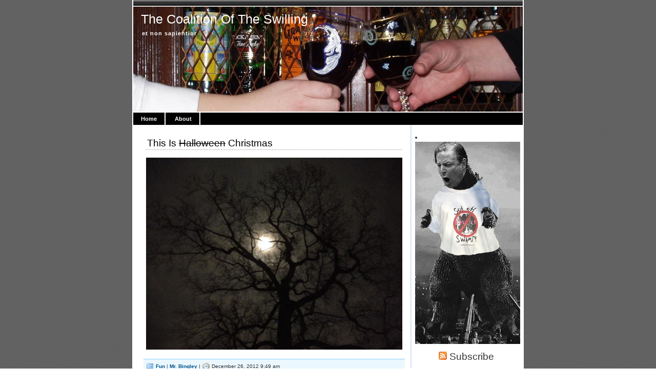

--- FILE ---
content_type: text/html; charset=UTF-8
request_url: https://coalitionoftheswilling.net/this-is-halloween-christmas/
body_size: 8827
content:

<!DOCTYPE html PUBLIC "-//W3C//DTD XHTML 1.0 Transitional//EN" "http://www.w3.org/TR/xhtml1/DTD/xhtml1-transitional.dtd">
<html xmlns="http://www.w3.org/1999/xhtml" lang="en-US">

<head profile="http://gmpg.org/xfn/11">
<meta http-equiv="Content-Type" content="text/html; charset=UTF-8" />

<title>The Coalition Of The Swilling   &raquo; This Is Halloween Christmas</title>
	
<link rel="stylesheet" href="https://coalitionoftheswilling.net/wp/wp-content/themes/magicblue/style.css" type="text/css" media="screen" />


<link rel="alternate" type="application/rss+xml" title="The Coalition Of The Swilling RSS Feed" href="https://coalitionoftheswilling.net/feed/" />

	<link rel="pingback" href="https://coalitionoftheswilling.net/wp/xmlrpc.php" />


	
	<style type="text/css" media="screen">
	
			
body{
		background: #fff url("https://coalitionoftheswilling.net/wp/wp-content/themes/magicblue/images/bodybg.gif");
	}	

#superheader{
		background: url("https://coalitionoftheswilling.net/wp/wp-content/themes/magicblue/images/superheaderbg.gif") top left repeat-x;
		}			
		
#header{
		background: #fff url("http://www.coalitionoftheswilling.net/mt/images/newhuz1.jpg") top center no-repeat;
				}	
		
#wrapper2{
		background: #fff url("https://coalitionoftheswilling.net/wp/wp-content/themes/magicblue/images/wrapperbg.gif") top right repeat-y;
				}

.post h2{
	background: url("https://coalitionoftheswilling.net/wp/wp-content/themes/magicblue/images/dots.gif") left bottom repeat-x;
				}							
	
.menu ul li.widget ul li{
			background: url("https://coalitionoftheswilling.net/wp/wp-content/themes/magicblue/images/listbullet.gif") no-repeat 0 3px;
				}	

.menu ul li.widget ul li ul li{				
		background: url("https://coalitionoftheswilling.net/wp/wp-content/themes/magicblue/images/listbullet.gif") no-repeat 0 1px;
				}					
				
</style>
	
		<script type="text/javascript" src="https://coalitionoftheswilling.net/wp/wp-content/themes/magicblue/scripts/utils.js"></script>

<meta name='robots' content='max-image-preview:large' />
	<style>img:is([sizes="auto" i], [sizes^="auto," i]) { contain-intrinsic-size: 3000px 1500px }</style>
	<link rel="alternate" type="application/rss+xml" title="The Coalition Of The Swilling &raquo; This Is Halloween Christmas Comments Feed" href="https://coalitionoftheswilling.net/this-is-halloween-christmas/feed/" />
<script type="text/javascript">
/* <![CDATA[ */
window._wpemojiSettings = {"baseUrl":"https:\/\/s.w.org\/images\/core\/emoji\/15.0.3\/72x72\/","ext":".png","svgUrl":"https:\/\/s.w.org\/images\/core\/emoji\/15.0.3\/svg\/","svgExt":".svg","source":{"concatemoji":"https:\/\/coalitionoftheswilling.net\/wp\/wp-includes\/js\/wp-emoji-release.min.js?ver=6.7.4"}};
/*! This file is auto-generated */
!function(i,n){var o,s,e;function c(e){try{var t={supportTests:e,timestamp:(new Date).valueOf()};sessionStorage.setItem(o,JSON.stringify(t))}catch(e){}}function p(e,t,n){e.clearRect(0,0,e.canvas.width,e.canvas.height),e.fillText(t,0,0);var t=new Uint32Array(e.getImageData(0,0,e.canvas.width,e.canvas.height).data),r=(e.clearRect(0,0,e.canvas.width,e.canvas.height),e.fillText(n,0,0),new Uint32Array(e.getImageData(0,0,e.canvas.width,e.canvas.height).data));return t.every(function(e,t){return e===r[t]})}function u(e,t,n){switch(t){case"flag":return n(e,"\ud83c\udff3\ufe0f\u200d\u26a7\ufe0f","\ud83c\udff3\ufe0f\u200b\u26a7\ufe0f")?!1:!n(e,"\ud83c\uddfa\ud83c\uddf3","\ud83c\uddfa\u200b\ud83c\uddf3")&&!n(e,"\ud83c\udff4\udb40\udc67\udb40\udc62\udb40\udc65\udb40\udc6e\udb40\udc67\udb40\udc7f","\ud83c\udff4\u200b\udb40\udc67\u200b\udb40\udc62\u200b\udb40\udc65\u200b\udb40\udc6e\u200b\udb40\udc67\u200b\udb40\udc7f");case"emoji":return!n(e,"\ud83d\udc26\u200d\u2b1b","\ud83d\udc26\u200b\u2b1b")}return!1}function f(e,t,n){var r="undefined"!=typeof WorkerGlobalScope&&self instanceof WorkerGlobalScope?new OffscreenCanvas(300,150):i.createElement("canvas"),a=r.getContext("2d",{willReadFrequently:!0}),o=(a.textBaseline="top",a.font="600 32px Arial",{});return e.forEach(function(e){o[e]=t(a,e,n)}),o}function t(e){var t=i.createElement("script");t.src=e,t.defer=!0,i.head.appendChild(t)}"undefined"!=typeof Promise&&(o="wpEmojiSettingsSupports",s=["flag","emoji"],n.supports={everything:!0,everythingExceptFlag:!0},e=new Promise(function(e){i.addEventListener("DOMContentLoaded",e,{once:!0})}),new Promise(function(t){var n=function(){try{var e=JSON.parse(sessionStorage.getItem(o));if("object"==typeof e&&"number"==typeof e.timestamp&&(new Date).valueOf()<e.timestamp+604800&&"object"==typeof e.supportTests)return e.supportTests}catch(e){}return null}();if(!n){if("undefined"!=typeof Worker&&"undefined"!=typeof OffscreenCanvas&&"undefined"!=typeof URL&&URL.createObjectURL&&"undefined"!=typeof Blob)try{var e="postMessage("+f.toString()+"("+[JSON.stringify(s),u.toString(),p.toString()].join(",")+"));",r=new Blob([e],{type:"text/javascript"}),a=new Worker(URL.createObjectURL(r),{name:"wpTestEmojiSupports"});return void(a.onmessage=function(e){c(n=e.data),a.terminate(),t(n)})}catch(e){}c(n=f(s,u,p))}t(n)}).then(function(e){for(var t in e)n.supports[t]=e[t],n.supports.everything=n.supports.everything&&n.supports[t],"flag"!==t&&(n.supports.everythingExceptFlag=n.supports.everythingExceptFlag&&n.supports[t]);n.supports.everythingExceptFlag=n.supports.everythingExceptFlag&&!n.supports.flag,n.DOMReady=!1,n.readyCallback=function(){n.DOMReady=!0}}).then(function(){return e}).then(function(){var e;n.supports.everything||(n.readyCallback(),(e=n.source||{}).concatemoji?t(e.concatemoji):e.wpemoji&&e.twemoji&&(t(e.twemoji),t(e.wpemoji)))}))}((window,document),window._wpemojiSettings);
/* ]]> */
</script>
<style id='wp-emoji-styles-inline-css' type='text/css'>

	img.wp-smiley, img.emoji {
		display: inline !important;
		border: none !important;
		box-shadow: none !important;
		height: 1em !important;
		width: 1em !important;
		margin: 0 0.07em !important;
		vertical-align: -0.1em !important;
		background: none !important;
		padding: 0 !important;
	}
</style>
<link rel='stylesheet' id='wp-block-library-css' href='https://coalitionoftheswilling.net/wp/wp-includes/css/dist/block-library/style.min.css?ver=6.7.4' type='text/css' media='all' />
<style id='classic-theme-styles-inline-css' type='text/css'>
/*! This file is auto-generated */
.wp-block-button__link{color:#fff;background-color:#32373c;border-radius:9999px;box-shadow:none;text-decoration:none;padding:calc(.667em + 2px) calc(1.333em + 2px);font-size:1.125em}.wp-block-file__button{background:#32373c;color:#fff;text-decoration:none}
</style>
<style id='global-styles-inline-css' type='text/css'>
:root{--wp--preset--aspect-ratio--square: 1;--wp--preset--aspect-ratio--4-3: 4/3;--wp--preset--aspect-ratio--3-4: 3/4;--wp--preset--aspect-ratio--3-2: 3/2;--wp--preset--aspect-ratio--2-3: 2/3;--wp--preset--aspect-ratio--16-9: 16/9;--wp--preset--aspect-ratio--9-16: 9/16;--wp--preset--color--black: #000000;--wp--preset--color--cyan-bluish-gray: #abb8c3;--wp--preset--color--white: #ffffff;--wp--preset--color--pale-pink: #f78da7;--wp--preset--color--vivid-red: #cf2e2e;--wp--preset--color--luminous-vivid-orange: #ff6900;--wp--preset--color--luminous-vivid-amber: #fcb900;--wp--preset--color--light-green-cyan: #7bdcb5;--wp--preset--color--vivid-green-cyan: #00d084;--wp--preset--color--pale-cyan-blue: #8ed1fc;--wp--preset--color--vivid-cyan-blue: #0693e3;--wp--preset--color--vivid-purple: #9b51e0;--wp--preset--gradient--vivid-cyan-blue-to-vivid-purple: linear-gradient(135deg,rgba(6,147,227,1) 0%,rgb(155,81,224) 100%);--wp--preset--gradient--light-green-cyan-to-vivid-green-cyan: linear-gradient(135deg,rgb(122,220,180) 0%,rgb(0,208,130) 100%);--wp--preset--gradient--luminous-vivid-amber-to-luminous-vivid-orange: linear-gradient(135deg,rgba(252,185,0,1) 0%,rgba(255,105,0,1) 100%);--wp--preset--gradient--luminous-vivid-orange-to-vivid-red: linear-gradient(135deg,rgba(255,105,0,1) 0%,rgb(207,46,46) 100%);--wp--preset--gradient--very-light-gray-to-cyan-bluish-gray: linear-gradient(135deg,rgb(238,238,238) 0%,rgb(169,184,195) 100%);--wp--preset--gradient--cool-to-warm-spectrum: linear-gradient(135deg,rgb(74,234,220) 0%,rgb(151,120,209) 20%,rgb(207,42,186) 40%,rgb(238,44,130) 60%,rgb(251,105,98) 80%,rgb(254,248,76) 100%);--wp--preset--gradient--blush-light-purple: linear-gradient(135deg,rgb(255,206,236) 0%,rgb(152,150,240) 100%);--wp--preset--gradient--blush-bordeaux: linear-gradient(135deg,rgb(254,205,165) 0%,rgb(254,45,45) 50%,rgb(107,0,62) 100%);--wp--preset--gradient--luminous-dusk: linear-gradient(135deg,rgb(255,203,112) 0%,rgb(199,81,192) 50%,rgb(65,88,208) 100%);--wp--preset--gradient--pale-ocean: linear-gradient(135deg,rgb(255,245,203) 0%,rgb(182,227,212) 50%,rgb(51,167,181) 100%);--wp--preset--gradient--electric-grass: linear-gradient(135deg,rgb(202,248,128) 0%,rgb(113,206,126) 100%);--wp--preset--gradient--midnight: linear-gradient(135deg,rgb(2,3,129) 0%,rgb(40,116,252) 100%);--wp--preset--font-size--small: 13px;--wp--preset--font-size--medium: 20px;--wp--preset--font-size--large: 36px;--wp--preset--font-size--x-large: 42px;--wp--preset--spacing--20: 0.44rem;--wp--preset--spacing--30: 0.67rem;--wp--preset--spacing--40: 1rem;--wp--preset--spacing--50: 1.5rem;--wp--preset--spacing--60: 2.25rem;--wp--preset--spacing--70: 3.38rem;--wp--preset--spacing--80: 5.06rem;--wp--preset--shadow--natural: 6px 6px 9px rgba(0, 0, 0, 0.2);--wp--preset--shadow--deep: 12px 12px 50px rgba(0, 0, 0, 0.4);--wp--preset--shadow--sharp: 6px 6px 0px rgba(0, 0, 0, 0.2);--wp--preset--shadow--outlined: 6px 6px 0px -3px rgba(255, 255, 255, 1), 6px 6px rgba(0, 0, 0, 1);--wp--preset--shadow--crisp: 6px 6px 0px rgba(0, 0, 0, 1);}:where(.is-layout-flex){gap: 0.5em;}:where(.is-layout-grid){gap: 0.5em;}body .is-layout-flex{display: flex;}.is-layout-flex{flex-wrap: wrap;align-items: center;}.is-layout-flex > :is(*, div){margin: 0;}body .is-layout-grid{display: grid;}.is-layout-grid > :is(*, div){margin: 0;}:where(.wp-block-columns.is-layout-flex){gap: 2em;}:where(.wp-block-columns.is-layout-grid){gap: 2em;}:where(.wp-block-post-template.is-layout-flex){gap: 1.25em;}:where(.wp-block-post-template.is-layout-grid){gap: 1.25em;}.has-black-color{color: var(--wp--preset--color--black) !important;}.has-cyan-bluish-gray-color{color: var(--wp--preset--color--cyan-bluish-gray) !important;}.has-white-color{color: var(--wp--preset--color--white) !important;}.has-pale-pink-color{color: var(--wp--preset--color--pale-pink) !important;}.has-vivid-red-color{color: var(--wp--preset--color--vivid-red) !important;}.has-luminous-vivid-orange-color{color: var(--wp--preset--color--luminous-vivid-orange) !important;}.has-luminous-vivid-amber-color{color: var(--wp--preset--color--luminous-vivid-amber) !important;}.has-light-green-cyan-color{color: var(--wp--preset--color--light-green-cyan) !important;}.has-vivid-green-cyan-color{color: var(--wp--preset--color--vivid-green-cyan) !important;}.has-pale-cyan-blue-color{color: var(--wp--preset--color--pale-cyan-blue) !important;}.has-vivid-cyan-blue-color{color: var(--wp--preset--color--vivid-cyan-blue) !important;}.has-vivid-purple-color{color: var(--wp--preset--color--vivid-purple) !important;}.has-black-background-color{background-color: var(--wp--preset--color--black) !important;}.has-cyan-bluish-gray-background-color{background-color: var(--wp--preset--color--cyan-bluish-gray) !important;}.has-white-background-color{background-color: var(--wp--preset--color--white) !important;}.has-pale-pink-background-color{background-color: var(--wp--preset--color--pale-pink) !important;}.has-vivid-red-background-color{background-color: var(--wp--preset--color--vivid-red) !important;}.has-luminous-vivid-orange-background-color{background-color: var(--wp--preset--color--luminous-vivid-orange) !important;}.has-luminous-vivid-amber-background-color{background-color: var(--wp--preset--color--luminous-vivid-amber) !important;}.has-light-green-cyan-background-color{background-color: var(--wp--preset--color--light-green-cyan) !important;}.has-vivid-green-cyan-background-color{background-color: var(--wp--preset--color--vivid-green-cyan) !important;}.has-pale-cyan-blue-background-color{background-color: var(--wp--preset--color--pale-cyan-blue) !important;}.has-vivid-cyan-blue-background-color{background-color: var(--wp--preset--color--vivid-cyan-blue) !important;}.has-vivid-purple-background-color{background-color: var(--wp--preset--color--vivid-purple) !important;}.has-black-border-color{border-color: var(--wp--preset--color--black) !important;}.has-cyan-bluish-gray-border-color{border-color: var(--wp--preset--color--cyan-bluish-gray) !important;}.has-white-border-color{border-color: var(--wp--preset--color--white) !important;}.has-pale-pink-border-color{border-color: var(--wp--preset--color--pale-pink) !important;}.has-vivid-red-border-color{border-color: var(--wp--preset--color--vivid-red) !important;}.has-luminous-vivid-orange-border-color{border-color: var(--wp--preset--color--luminous-vivid-orange) !important;}.has-luminous-vivid-amber-border-color{border-color: var(--wp--preset--color--luminous-vivid-amber) !important;}.has-light-green-cyan-border-color{border-color: var(--wp--preset--color--light-green-cyan) !important;}.has-vivid-green-cyan-border-color{border-color: var(--wp--preset--color--vivid-green-cyan) !important;}.has-pale-cyan-blue-border-color{border-color: var(--wp--preset--color--pale-cyan-blue) !important;}.has-vivid-cyan-blue-border-color{border-color: var(--wp--preset--color--vivid-cyan-blue) !important;}.has-vivid-purple-border-color{border-color: var(--wp--preset--color--vivid-purple) !important;}.has-vivid-cyan-blue-to-vivid-purple-gradient-background{background: var(--wp--preset--gradient--vivid-cyan-blue-to-vivid-purple) !important;}.has-light-green-cyan-to-vivid-green-cyan-gradient-background{background: var(--wp--preset--gradient--light-green-cyan-to-vivid-green-cyan) !important;}.has-luminous-vivid-amber-to-luminous-vivid-orange-gradient-background{background: var(--wp--preset--gradient--luminous-vivid-amber-to-luminous-vivid-orange) !important;}.has-luminous-vivid-orange-to-vivid-red-gradient-background{background: var(--wp--preset--gradient--luminous-vivid-orange-to-vivid-red) !important;}.has-very-light-gray-to-cyan-bluish-gray-gradient-background{background: var(--wp--preset--gradient--very-light-gray-to-cyan-bluish-gray) !important;}.has-cool-to-warm-spectrum-gradient-background{background: var(--wp--preset--gradient--cool-to-warm-spectrum) !important;}.has-blush-light-purple-gradient-background{background: var(--wp--preset--gradient--blush-light-purple) !important;}.has-blush-bordeaux-gradient-background{background: var(--wp--preset--gradient--blush-bordeaux) !important;}.has-luminous-dusk-gradient-background{background: var(--wp--preset--gradient--luminous-dusk) !important;}.has-pale-ocean-gradient-background{background: var(--wp--preset--gradient--pale-ocean) !important;}.has-electric-grass-gradient-background{background: var(--wp--preset--gradient--electric-grass) !important;}.has-midnight-gradient-background{background: var(--wp--preset--gradient--midnight) !important;}.has-small-font-size{font-size: var(--wp--preset--font-size--small) !important;}.has-medium-font-size{font-size: var(--wp--preset--font-size--medium) !important;}.has-large-font-size{font-size: var(--wp--preset--font-size--large) !important;}.has-x-large-font-size{font-size: var(--wp--preset--font-size--x-large) !important;}
:where(.wp-block-post-template.is-layout-flex){gap: 1.25em;}:where(.wp-block-post-template.is-layout-grid){gap: 1.25em;}
:where(.wp-block-columns.is-layout-flex){gap: 2em;}:where(.wp-block-columns.is-layout-grid){gap: 2em;}
:root :where(.wp-block-pullquote){font-size: 1.5em;line-height: 1.6;}
</style>
<link rel="https://api.w.org/" href="https://coalitionoftheswilling.net/wp-json/" /><link rel="alternate" title="JSON" type="application/json" href="https://coalitionoftheswilling.net/wp-json/wp/v2/posts/21567" /><link rel="EditURI" type="application/rsd+xml" title="RSD" href="https://coalitionoftheswilling.net/wp/xmlrpc.php?rsd" />
<meta name="generator" content="WordPress 6.7.4" />
<link rel="canonical" href="https://coalitionoftheswilling.net/this-is-halloween-christmas/" />
<link rel='shortlink' href='https://coalitionoftheswilling.net/?p=21567' />
<link rel="alternate" title="oEmbed (JSON)" type="application/json+oembed" href="https://coalitionoftheswilling.net/wp-json/oembed/1.0/embed?url=https%3A%2F%2Fcoalitionoftheswilling.net%2Fthis-is-halloween-christmas%2F" />
<link rel="alternate" title="oEmbed (XML)" type="text/xml+oembed" href="https://coalitionoftheswilling.net/wp-json/oembed/1.0/embed?url=https%3A%2F%2Fcoalitionoftheswilling.net%2Fthis-is-halloween-christmas%2F&#038;format=xml" />

</head>
<body>

<div id="wrapper">

<div id="wrapper2">

	<div id="superheader"></div>

	<div id="header">

		<h3><a href="https://coalitionoftheswilling.net/">The Coalition Of The Swilling</a></h3>
		<h2>et non sapientior</h2>
	
	</div>
	
	
	<div id="tabs">
	
			<ul>
			<li><a href="https://coalitionoftheswilling.net/">Home</a></li>
			<li class="page_item page-item-2"><a href="https://coalitionoftheswilling.net/about/">About</a></li>
 
			
			
			</ul>
	</div>	

<div id="content">


<div id="main">

		
				
	<div class="post" id="post-21567">
	
		<div class="entry">
		
				<h2><a href="https://coalitionoftheswilling.net/this-is-halloween-christmas/" rel="bookmark" title="Permanent Link to This Is <strike>Halloween</strike> Christmas">This Is <strike>Halloween</strike> Christmas</a></h2>

				<p><a href="http://coalitionoftheswilling.net/?attachment_id=21569" rel="attachment wp-att-21569"><img fetchpriority="high" decoding="async" src="http://coalitionoftheswilling.net/wp/wp-content/uploads/2012/12/thisischristmaseen.jpg" alt="thisischristmaseen" width="500" height="375" class="aligncenter size-full wp-image-21569" srcset="https://coalitionoftheswilling.net/wp/wp-content/uploads/2012/12/thisischristmaseen.jpg 500w, https://coalitionoftheswilling.net/wp/wp-content/uploads/2012/12/thisischristmaseen-300x225.jpg 300w" sizes="(max-width: 500px) 100vw, 500px" /></a></p>
		</div>
	
	
	
		<div class="postmetadata">
		 				
			<p><img style="vertical-align:-3px;" alt="categories" src="https://coalitionoftheswilling.net/wp/wp-content/themes/magicblue/images/category.gif" height="16" width="16" /> <a href="https://coalitionoftheswilling.net/category/fun/" rel="category tag">Fun</a> |  <a href="https://coalitionoftheswilling.net/author/mr-bingley/" title="Posts by Mr. Bingley" rel="author">Mr. Bingley</a> | <img style="vertical-align:-5px;" alt="datetime" src="https://coalitionoftheswilling.net/wp/wp-content/themes/magicblue/images/clock.gif" height="16" width="16" /> December 26, 2012 9:49 am </p>
			
			</div> 

		
		
<div class="entry">

<!-- You can start editing here. -->

	<h3 id="comments">4 Responses to &#8220;This Is <strike>Halloween</strike> Christmas&#8221;</h3>

	<div class="navigation">
		<div class="alignleft"></div>
		<div class="alignright"></div>
	</div>

	<ol class="commentlist">
			<li class="comment byuser comment-author-tree-hugging-sister even thread-even depth-1" id="comment-99052">
				<div id="div-comment-99052" class="comment-body">
				<div class="comment-author vcard">
			<img alt='' src='https://secure.gravatar.com/avatar/f21660fdf9e15cc8957cf8d28ea277b3?s=32&#038;d=mm&#038;r=g' srcset='https://secure.gravatar.com/avatar/f21660fdf9e15cc8957cf8d28ea277b3?s=64&#038;d=mm&#038;r=g 2x' class='avatar avatar-32 photo' height='32' width='32' decoding='async'/>			<cite class="fn">tree hugging sister</cite> <span class="says">says:</span>		</div>
		
		<div class="comment-meta commentmetadata">
			<a href="https://coalitionoftheswilling.net/this-is-halloween-christmas/#comment-99052">December 26, 2012 at 10:51 pm</a>		</div>

		<p>Oh, I&#8217;m LURVIN&#8217; THAT!</p>

		
				</div>
				</li><!-- #comment-## -->
		<li class="comment odd alt thread-odd thread-alt depth-1" id="comment-99068">
				<div id="div-comment-99068" class="comment-body">
				<div class="comment-author vcard">
			<img alt='' src='https://secure.gravatar.com/avatar/225b1d96533a2ec29083ef81a30f7926?s=32&#038;d=mm&#038;r=g' srcset='https://secure.gravatar.com/avatar/225b1d96533a2ec29083ef81a30f7926?s=64&#038;d=mm&#038;r=g 2x' class='avatar avatar-32 photo' height='32' width='32' decoding='async'/>			<cite class="fn"><a href="http://coalitionoftheswilling.net" class="url" rel="ugc">Mr. Bingley</a></cite> <span class="says">says:</span>		</div>
		
		<div class="comment-meta commentmetadata">
			<a href="https://coalitionoftheswilling.net/this-is-halloween-christmas/#comment-99068">December 27, 2012 at 5:58 am</a>		</div>

		<p>That was the tree right in front of the house on Christmas night&#8230;pretty neat!</p>

		
				</div>
				</li><!-- #comment-## -->
		<li class="comment even thread-even depth-1" id="comment-99079">
				<div id="div-comment-99079" class="comment-body">
				<div class="comment-author vcard">
			<img alt='' src='https://secure.gravatar.com/avatar/dc55c2d095a73994c488a4c476a0c1e0?s=32&#038;d=mm&#038;r=g' srcset='https://secure.gravatar.com/avatar/dc55c2d095a73994c488a4c476a0c1e0?s=64&#038;d=mm&#038;r=g 2x' class='avatar avatar-32 photo' height='32' width='32' loading='lazy' decoding='async'/>			<cite class="fn">Ave</cite> <span class="says">says:</span>		</div>
		
		<div class="comment-meta commentmetadata">
			<a href="https://coalitionoftheswilling.net/this-is-halloween-christmas/#comment-99079">December 27, 2012 at 8:52 am</a>		</div>

		<p>Wow!  Makes me miss you all at Chez Bingley&#8230;must be time for another visit&#8230;</p>

		
				</div>
				</li><!-- #comment-## -->
		<li class="comment odd alt thread-odd thread-alt depth-1" id="comment-99112">
				<div id="div-comment-99112" class="comment-body">
				<div class="comment-author vcard">
			<img alt='' src='https://secure.gravatar.com/avatar/f0ea096d31434725bb613b91a223506e?s=32&#038;d=mm&#038;r=g' srcset='https://secure.gravatar.com/avatar/f0ea096d31434725bb613b91a223506e?s=64&#038;d=mm&#038;r=g 2x' class='avatar avatar-32 photo' height='32' width='32' loading='lazy' decoding='async'/>			<cite class="fn">Kathy Kinsley</cite> <span class="says">says:</span>		</div>
		
		<div class="comment-meta commentmetadata">
			<a href="https://coalitionoftheswilling.net/this-is-halloween-christmas/#comment-99112">December 27, 2012 at 6:47 pm</a>		</div>

		<p>That&#8217;s beautiful&#8230;albeit spooky. You called it.</p>

		
				</div>
				</li><!-- #comment-## -->
	</ol>

	<div class="navigation">
		<div class="alignleft"></div>
		<div class="alignright"></div>
	</div>
 

</div>
		
		
		</div>
		
		


	
	
	
	<div id="navigation">
			<div class="fleft"></div>
					<div class="fright"> </div>
	</div>
			
	

		
	

	
	</div> <!-- eof main -->

<!-- begin sidebar -->
<div id="sidebar">
<li><img src="http://www.coalitionoftheswilling.net/mt/images/gorezillaswampy2.jpg"></li>


	<div id="subscribe">

		<h3 style="font-size: 150%;font-weight:100;"><img alt="RSS" src="https://coalitionoftheswilling.net/wp/wp-content/themes/magicblue/images/feed-icon-16x16.gif" /> Subscribe</h3>

		<p><a href="https://coalitionoftheswilling.net/feed/">Entries RSS</a> | <a href="https://coalitionoftheswilling.net/comments/feed/">Comments RSS</a></p>

	</div>

<div class="menu">

	<ul>
		<li class="widget" id="search">
			<h3>Search</h3>

			<form id="searchform2" method="get" action="https://coalitionoftheswilling.net">
		
		<input type="text"  onfocus="doClear(this)" value="To search, type and hit Go" name="s" id="s" style="width:130px" /> <input type="submit" value="Go" />
			
			</form>
	
		</li>


<li id="linkcat-2" class="widget widget_links"><h3>Blogroll</h3>
	<ul class='xoxo blogroll'>
<li><a href="http://ace.mu.nu/">Ace</a></li>
<li><a href="http://althouse.blogspot.com/">Althouse</a></li>
<li><a href="http://www.babalublog.com/">Babalu</a></li>
<li><a href="http://www.classicalvalues.com/">Classical Values</a></li>
<li><a href="http://cosmoscon.com/">Cosmoscon</a></li>
<li><a href="http://cripessuzette.wordpress.com/">Cripes Suzette</a></li>
<li><a href="http://danglinginvective.blogspot.com/">Dangling Invective</a></li>
<li><a href="http://feetfirst.blogspot.com/">Dr. Alice</a></li>
<li><a href="http://faustasblog.com/">Fausta</a></li>
<li><a href="http://fishfearme.blogs.com/">Fish Fear Me</a></li>
<li><a href="http://www.floppingaces.net/">Flopping Aces</a></li>
<li><a href="http://www.hookersandbooze.com/" title="I have a lot of experience with the latter&#8230;">Hookers And Booze</a></li>
<li><a href="http://hotair.com/">Hot Air</a></li>
<li><a href="http://pajamasmedia.com/instapundit/">Insta</a></li>
<li><a href="http://iowahawk.typepad.com/">Iowahawk</a></li>
<li><a href="http://styxfanhouston.livejournal.com/">Julie</a></li>
<li><a href="http://annoyancesandirritations.blogspot.com/">Kae&#039;s Bloodnut Blog</a></li>
<li><a href="http://maiden-aunt.blogspot.com/">Kate P</a></li>
<li><a href="http://banjooflife.blogspot.com/">Ken</a></li>
<li><a href="http://leelusplace.blogspot.com/">Leelu</a></li>
<li><a href="http://maggiesfarm.anotherdotcom.com/">Maggie&#039;s Farm</a></li>
<li><a href="http://minusthebars.blogspot.com/">Minus The Bars</a></li>
<li><a href="http://nightflyblog.wordpress.com/">Nightfly</a></li>
<li><a href="http://no-pasaran.blogspot.com/">No Pasaran</a></li>
<li><a href="http://www.parkwayreststop.com/">Parkway Rest Stop</a></li>
<li><a href="http://www.peekinthewell.net/blog/">Peek In The Well</a></li>
<li><a href="http://www.thepiratescove.us/">Pirate&#039;s Cove</a></li>
<li><a href="http://prickwithafork.wordpress.com/">Prick With A Fork</a></li>
<li><a href="http://proteinwisdom.com/">Protein Wisdom</a></li>
<li><a href="http://www.rachellucas.com/">Rachel Lucas</a></li>
<li><a href="http://refugeesfromthecity.blogspot.com/">Refugees From The City</a></li>
<li><a href="http://threebeerslater.blogspot.com/">richard mcenroe</a></li>
<li><a href="http://ranting-ricki.blogspot.com/">Ricki</a></li>
<li><a href="http://www.sadoldgoth.blogspot.com/">Sad Old Goth</a></li>
<li><a href="http://lastrefugeofascoundrel.blogspot.com/">Scoundrel Larry</a></li>
<li><a href="http://seanlinnane.blogspot.com/">Sean Linnane</a></li>
<li><a href="http://sherigilmour.com/">SG</a></li>
<li><a href="http://kingshamus.wordpress.com/">Shamus</a></li>
<li><a href="http://blog.robballen.com/">Sharp As A Marble</a></li>
<li><a href="http://www.skylersrants.com/">Skyler</a></li>
<li><a href="http://spleenville.com/v2/index.php">Spleenville</a></li>
<li><a href="http://paper.li/s_dog/i-heart-tcot-girls">Spot The Dog</a></li>
<li><a href="http://technicalities.mu.nu/">Technicalities</a></li>
<li><a href="http://thepoolbar.blogspot.com/">The Pool Bar</a></li>
<li><a href="http://www.theospark.net/">Theo Spark</a></li>
<li><a href="http://38south.com/">ThirtyEight South</a></li>
<li><a href="http://www.tigerhawk.blogspot.com/">TigerHawk</a></li>
<li><a href="http://blogs.news.com.au/dailytelegraph/timblair/">Tim Blair</a></li>
<li><a href="http://www.tizona.wordpress.com/">Tizona</a></li>
<li><a href="http://trochilustales.blogspot.com/">Trochilus</a></li>
<li><a href="http://americandigest.org/">Van der Leun</a></li>
<li><a href="http://www.villainouscompany.com/vcblog/">Villainous Company</a></li>
<li><a href="http://pajamasmedia.com/vodkapundit/">VodkaPundit</a></li>
<li><a href="http://volokh.com/">Volokh</a></li>
<li><a href="http://www.zerohedge.com/">ZeroHedge</a></li>

	</ul>
</li>
<li id="archives-3" class="widget widget_archive"><h3>Archives</h3>
			<ul>
					<li><a href='https://coalitionoftheswilling.net/2025/03/'>March 2025</a></li>
	<li><a href='https://coalitionoftheswilling.net/2024/12/'>December 2024</a></li>
	<li><a href='https://coalitionoftheswilling.net/2024/09/'>September 2024</a></li>
	<li><a href='https://coalitionoftheswilling.net/2024/08/'>August 2024</a></li>
	<li><a href='https://coalitionoftheswilling.net/2024/07/'>July 2024</a></li>
	<li><a href='https://coalitionoftheswilling.net/2024/04/'>April 2024</a></li>
	<li><a href='https://coalitionoftheswilling.net/2023/09/'>September 2023</a></li>
	<li><a href='https://coalitionoftheswilling.net/2023/07/'>July 2023</a></li>
	<li><a href='https://coalitionoftheswilling.net/2023/03/'>March 2023</a></li>
	<li><a href='https://coalitionoftheswilling.net/2023/02/'>February 2023</a></li>
	<li><a href='https://coalitionoftheswilling.net/2023/01/'>January 2023</a></li>
	<li><a href='https://coalitionoftheswilling.net/2022/11/'>November 2022</a></li>
	<li><a href='https://coalitionoftheswilling.net/2022/09/'>September 2022</a></li>
	<li><a href='https://coalitionoftheswilling.net/2022/08/'>August 2022</a></li>
	<li><a href='https://coalitionoftheswilling.net/2022/07/'>July 2022</a></li>
	<li><a href='https://coalitionoftheswilling.net/2022/06/'>June 2022</a></li>
	<li><a href='https://coalitionoftheswilling.net/2022/04/'>April 2022</a></li>
	<li><a href='https://coalitionoftheswilling.net/2022/03/'>March 2022</a></li>
	<li><a href='https://coalitionoftheswilling.net/2022/02/'>February 2022</a></li>
	<li><a href='https://coalitionoftheswilling.net/2021/10/'>October 2021</a></li>
	<li><a href='https://coalitionoftheswilling.net/2021/08/'>August 2021</a></li>
	<li><a href='https://coalitionoftheswilling.net/2021/07/'>July 2021</a></li>
	<li><a href='https://coalitionoftheswilling.net/2021/05/'>May 2021</a></li>
	<li><a href='https://coalitionoftheswilling.net/2021/03/'>March 2021</a></li>
	<li><a href='https://coalitionoftheswilling.net/2021/02/'>February 2021</a></li>
	<li><a href='https://coalitionoftheswilling.net/2021/01/'>January 2021</a></li>
	<li><a href='https://coalitionoftheswilling.net/2020/11/'>November 2020</a></li>
	<li><a href='https://coalitionoftheswilling.net/2020/09/'>September 2020</a></li>
	<li><a href='https://coalitionoftheswilling.net/2020/08/'>August 2020</a></li>
	<li><a href='https://coalitionoftheswilling.net/2020/07/'>July 2020</a></li>
	<li><a href='https://coalitionoftheswilling.net/2020/06/'>June 2020</a></li>
	<li><a href='https://coalitionoftheswilling.net/2020/05/'>May 2020</a></li>
	<li><a href='https://coalitionoftheswilling.net/2020/04/'>April 2020</a></li>
	<li><a href='https://coalitionoftheswilling.net/2020/02/'>February 2020</a></li>
	<li><a href='https://coalitionoftheswilling.net/2020/01/'>January 2020</a></li>
	<li><a href='https://coalitionoftheswilling.net/2019/12/'>December 2019</a></li>
	<li><a href='https://coalitionoftheswilling.net/2019/11/'>November 2019</a></li>
	<li><a href='https://coalitionoftheswilling.net/2019/10/'>October 2019</a></li>
	<li><a href='https://coalitionoftheswilling.net/2019/09/'>September 2019</a></li>
	<li><a href='https://coalitionoftheswilling.net/2019/08/'>August 2019</a></li>
	<li><a href='https://coalitionoftheswilling.net/2019/07/'>July 2019</a></li>
	<li><a href='https://coalitionoftheswilling.net/2019/06/'>June 2019</a></li>
	<li><a href='https://coalitionoftheswilling.net/2019/05/'>May 2019</a></li>
	<li><a href='https://coalitionoftheswilling.net/2019/04/'>April 2019</a></li>
	<li><a href='https://coalitionoftheswilling.net/2019/03/'>March 2019</a></li>
	<li><a href='https://coalitionoftheswilling.net/2019/02/'>February 2019</a></li>
	<li><a href='https://coalitionoftheswilling.net/2019/01/'>January 2019</a></li>
	<li><a href='https://coalitionoftheswilling.net/2018/12/'>December 2018</a></li>
	<li><a href='https://coalitionoftheswilling.net/2018/11/'>November 2018</a></li>
	<li><a href='https://coalitionoftheswilling.net/2018/10/'>October 2018</a></li>
	<li><a href='https://coalitionoftheswilling.net/2018/09/'>September 2018</a></li>
	<li><a href='https://coalitionoftheswilling.net/2018/08/'>August 2018</a></li>
	<li><a href='https://coalitionoftheswilling.net/2018/07/'>July 2018</a></li>
	<li><a href='https://coalitionoftheswilling.net/2018/06/'>June 2018</a></li>
	<li><a href='https://coalitionoftheswilling.net/2018/05/'>May 2018</a></li>
	<li><a href='https://coalitionoftheswilling.net/2018/04/'>April 2018</a></li>
	<li><a href='https://coalitionoftheswilling.net/2018/03/'>March 2018</a></li>
	<li><a href='https://coalitionoftheswilling.net/2018/02/'>February 2018</a></li>
	<li><a href='https://coalitionoftheswilling.net/2018/01/'>January 2018</a></li>
	<li><a href='https://coalitionoftheswilling.net/2017/12/'>December 2017</a></li>
	<li><a href='https://coalitionoftheswilling.net/2017/11/'>November 2017</a></li>
	<li><a href='https://coalitionoftheswilling.net/2017/10/'>October 2017</a></li>
	<li><a href='https://coalitionoftheswilling.net/2017/09/'>September 2017</a></li>
	<li><a href='https://coalitionoftheswilling.net/2017/08/'>August 2017</a></li>
	<li><a href='https://coalitionoftheswilling.net/2017/07/'>July 2017</a></li>
	<li><a href='https://coalitionoftheswilling.net/2017/06/'>June 2017</a></li>
	<li><a href='https://coalitionoftheswilling.net/2017/05/'>May 2017</a></li>
	<li><a href='https://coalitionoftheswilling.net/2017/04/'>April 2017</a></li>
	<li><a href='https://coalitionoftheswilling.net/2017/03/'>March 2017</a></li>
	<li><a href='https://coalitionoftheswilling.net/2017/02/'>February 2017</a></li>
	<li><a href='https://coalitionoftheswilling.net/2017/01/'>January 2017</a></li>
	<li><a href='https://coalitionoftheswilling.net/2016/12/'>December 2016</a></li>
	<li><a href='https://coalitionoftheswilling.net/2016/11/'>November 2016</a></li>
	<li><a href='https://coalitionoftheswilling.net/2016/10/'>October 2016</a></li>
	<li><a href='https://coalitionoftheswilling.net/2016/09/'>September 2016</a></li>
	<li><a href='https://coalitionoftheswilling.net/2016/08/'>August 2016</a></li>
	<li><a href='https://coalitionoftheswilling.net/2016/07/'>July 2016</a></li>
	<li><a href='https://coalitionoftheswilling.net/2016/06/'>June 2016</a></li>
	<li><a href='https://coalitionoftheswilling.net/2016/05/'>May 2016</a></li>
	<li><a href='https://coalitionoftheswilling.net/2016/04/'>April 2016</a></li>
	<li><a href='https://coalitionoftheswilling.net/2016/03/'>March 2016</a></li>
	<li><a href='https://coalitionoftheswilling.net/2016/02/'>February 2016</a></li>
	<li><a href='https://coalitionoftheswilling.net/2016/01/'>January 2016</a></li>
	<li><a href='https://coalitionoftheswilling.net/2015/12/'>December 2015</a></li>
	<li><a href='https://coalitionoftheswilling.net/2015/11/'>November 2015</a></li>
	<li><a href='https://coalitionoftheswilling.net/2015/10/'>October 2015</a></li>
	<li><a href='https://coalitionoftheswilling.net/2015/09/'>September 2015</a></li>
	<li><a href='https://coalitionoftheswilling.net/2015/08/'>August 2015</a></li>
	<li><a href='https://coalitionoftheswilling.net/2015/07/'>July 2015</a></li>
	<li><a href='https://coalitionoftheswilling.net/2015/06/'>June 2015</a></li>
	<li><a href='https://coalitionoftheswilling.net/2015/05/'>May 2015</a></li>
	<li><a href='https://coalitionoftheswilling.net/2015/04/'>April 2015</a></li>
	<li><a href='https://coalitionoftheswilling.net/2015/03/'>March 2015</a></li>
	<li><a href='https://coalitionoftheswilling.net/2015/02/'>February 2015</a></li>
	<li><a href='https://coalitionoftheswilling.net/2015/01/'>January 2015</a></li>
	<li><a href='https://coalitionoftheswilling.net/2014/12/'>December 2014</a></li>
	<li><a href='https://coalitionoftheswilling.net/2014/11/'>November 2014</a></li>
	<li><a href='https://coalitionoftheswilling.net/2014/10/'>October 2014</a></li>
	<li><a href='https://coalitionoftheswilling.net/2014/09/'>September 2014</a></li>
	<li><a href='https://coalitionoftheswilling.net/2014/08/'>August 2014</a></li>
	<li><a href='https://coalitionoftheswilling.net/2014/07/'>July 2014</a></li>
	<li><a href='https://coalitionoftheswilling.net/2014/06/'>June 2014</a></li>
	<li><a href='https://coalitionoftheswilling.net/2014/05/'>May 2014</a></li>
	<li><a href='https://coalitionoftheswilling.net/2014/04/'>April 2014</a></li>
	<li><a href='https://coalitionoftheswilling.net/2014/03/'>March 2014</a></li>
	<li><a href='https://coalitionoftheswilling.net/2014/02/'>February 2014</a></li>
	<li><a href='https://coalitionoftheswilling.net/2014/01/'>January 2014</a></li>
	<li><a href='https://coalitionoftheswilling.net/2013/12/'>December 2013</a></li>
	<li><a href='https://coalitionoftheswilling.net/2013/11/'>November 2013</a></li>
	<li><a href='https://coalitionoftheswilling.net/2013/10/'>October 2013</a></li>
	<li><a href='https://coalitionoftheswilling.net/2013/09/'>September 2013</a></li>
	<li><a href='https://coalitionoftheswilling.net/2013/08/'>August 2013</a></li>
	<li><a href='https://coalitionoftheswilling.net/2013/07/'>July 2013</a></li>
	<li><a href='https://coalitionoftheswilling.net/2013/06/'>June 2013</a></li>
	<li><a href='https://coalitionoftheswilling.net/2013/05/'>May 2013</a></li>
	<li><a href='https://coalitionoftheswilling.net/2013/04/'>April 2013</a></li>
	<li><a href='https://coalitionoftheswilling.net/2013/03/'>March 2013</a></li>
	<li><a href='https://coalitionoftheswilling.net/2013/02/'>February 2013</a></li>
	<li><a href='https://coalitionoftheswilling.net/2013/01/'>January 2013</a></li>
	<li><a href='https://coalitionoftheswilling.net/2012/12/'>December 2012</a></li>
	<li><a href='https://coalitionoftheswilling.net/2012/11/'>November 2012</a></li>
	<li><a href='https://coalitionoftheswilling.net/2012/10/'>October 2012</a></li>
	<li><a href='https://coalitionoftheswilling.net/2012/09/'>September 2012</a></li>
	<li><a href='https://coalitionoftheswilling.net/2012/08/'>August 2012</a></li>
	<li><a href='https://coalitionoftheswilling.net/2012/07/'>July 2012</a></li>
	<li><a href='https://coalitionoftheswilling.net/2012/06/'>June 2012</a></li>
	<li><a href='https://coalitionoftheswilling.net/2012/05/'>May 2012</a></li>
	<li><a href='https://coalitionoftheswilling.net/2012/04/'>April 2012</a></li>
	<li><a href='https://coalitionoftheswilling.net/2012/03/'>March 2012</a></li>
	<li><a href='https://coalitionoftheswilling.net/2012/02/'>February 2012</a></li>
	<li><a href='https://coalitionoftheswilling.net/2012/01/'>January 2012</a></li>
	<li><a href='https://coalitionoftheswilling.net/2011/12/'>December 2011</a></li>
	<li><a href='https://coalitionoftheswilling.net/2011/11/'>November 2011</a></li>
	<li><a href='https://coalitionoftheswilling.net/2011/10/'>October 2011</a></li>
	<li><a href='https://coalitionoftheswilling.net/2011/09/'>September 2011</a></li>
	<li><a href='https://coalitionoftheswilling.net/2011/08/'>August 2011</a></li>
	<li><a href='https://coalitionoftheswilling.net/2011/07/'>July 2011</a></li>
	<li><a href='https://coalitionoftheswilling.net/2011/06/'>June 2011</a></li>
	<li><a href='https://coalitionoftheswilling.net/2011/05/'>May 2011</a></li>
	<li><a href='https://coalitionoftheswilling.net/2011/04/'>April 2011</a></li>
	<li><a href='https://coalitionoftheswilling.net/2011/03/'>March 2011</a></li>
	<li><a href='https://coalitionoftheswilling.net/2011/02/'>February 2011</a></li>
	<li><a href='https://coalitionoftheswilling.net/2011/01/'>January 2011</a></li>
	<li><a href='https://coalitionoftheswilling.net/2010/12/'>December 2010</a></li>
	<li><a href='https://coalitionoftheswilling.net/2010/11/'>November 2010</a></li>
	<li><a href='https://coalitionoftheswilling.net/2010/10/'>October 2010</a></li>
	<li><a href='https://coalitionoftheswilling.net/2010/09/'>September 2010</a></li>
	<li><a href='https://coalitionoftheswilling.net/2010/08/'>August 2010</a></li>
	<li><a href='https://coalitionoftheswilling.net/2010/07/'>July 2010</a></li>
	<li><a href='https://coalitionoftheswilling.net/2010/06/'>June 2010</a></li>
	<li><a href='https://coalitionoftheswilling.net/2010/05/'>May 2010</a></li>
	<li><a href='https://coalitionoftheswilling.net/2010/04/'>April 2010</a></li>
	<li><a href='https://coalitionoftheswilling.net/2010/03/'>March 2010</a></li>
	<li><a href='https://coalitionoftheswilling.net/2010/02/'>February 2010</a></li>
	<li><a href='https://coalitionoftheswilling.net/2010/01/'>January 2010</a></li>
	<li><a href='https://coalitionoftheswilling.net/2009/12/'>December 2009</a></li>
	<li><a href='https://coalitionoftheswilling.net/2009/11/'>November 2009</a></li>
	<li><a href='https://coalitionoftheswilling.net/2009/10/'>October 2009</a></li>
	<li><a href='https://coalitionoftheswilling.net/2009/09/'>September 2009</a></li>
	<li><a href='https://coalitionoftheswilling.net/2009/08/'>August 2009</a></li>
	<li><a href='https://coalitionoftheswilling.net/2009/07/'>July 2009</a></li>
	<li><a href='https://coalitionoftheswilling.net/2009/06/'>June 2009</a></li>
	<li><a href='https://coalitionoftheswilling.net/2009/05/'>May 2009</a></li>
	<li><a href='https://coalitionoftheswilling.net/2009/03/'>March 2009</a></li>
	<li><a href='https://coalitionoftheswilling.net/2009/01/'>January 2009</a></li>
	<li><a href='https://coalitionoftheswilling.net/2008/10/'>October 2008</a></li>
	<li><a href='https://coalitionoftheswilling.net/2008/09/'>September 2008</a></li>
	<li><a href='https://coalitionoftheswilling.net/2008/08/'>August 2008</a></li>
	<li><a href='https://coalitionoftheswilling.net/2008/07/'>July 2008</a></li>
	<li><a href='https://coalitionoftheswilling.net/2008/06/'>June 2008</a></li>
	<li><a href='https://coalitionoftheswilling.net/2008/05/'>May 2008</a></li>
	<li><a href='https://coalitionoftheswilling.net/2008/04/'>April 2008</a></li>
	<li><a href='https://coalitionoftheswilling.net/2008/03/'>March 2008</a></li>
	<li><a href='https://coalitionoftheswilling.net/2008/02/'>February 2008</a></li>
	<li><a href='https://coalitionoftheswilling.net/2008/01/'>January 2008</a></li>
	<li><a href='https://coalitionoftheswilling.net/2007/12/'>December 2007</a></li>
	<li><a href='https://coalitionoftheswilling.net/2007/11/'>November 2007</a></li>
	<li><a href='https://coalitionoftheswilling.net/2007/10/'>October 2007</a></li>
	<li><a href='https://coalitionoftheswilling.net/2007/09/'>September 2007</a></li>
	<li><a href='https://coalitionoftheswilling.net/2007/08/'>August 2007</a></li>
	<li><a href='https://coalitionoftheswilling.net/2007/07/'>July 2007</a></li>
	<li><a href='https://coalitionoftheswilling.net/2007/06/'>June 2007</a></li>
	<li><a href='https://coalitionoftheswilling.net/2007/04/'>April 2007</a></li>
	<li><a href='https://coalitionoftheswilling.net/2007/03/'>March 2007</a></li>
	<li><a href='https://coalitionoftheswilling.net/2007/02/'>February 2007</a></li>
	<li><a href='https://coalitionoftheswilling.net/2007/01/'>January 2007</a></li>
	<li><a href='https://coalitionoftheswilling.net/2006/12/'>December 2006</a></li>
	<li><a href='https://coalitionoftheswilling.net/2006/11/'>November 2006</a></li>
	<li><a href='https://coalitionoftheswilling.net/2006/10/'>October 2006</a></li>
	<li><a href='https://coalitionoftheswilling.net/2006/09/'>September 2006</a></li>
	<li><a href='https://coalitionoftheswilling.net/2006/08/'>August 2006</a></li>
	<li><a href='https://coalitionoftheswilling.net/2006/07/'>July 2006</a></li>
	<li><a href='https://coalitionoftheswilling.net/2006/06/'>June 2006</a></li>
	<li><a href='https://coalitionoftheswilling.net/2006/05/'>May 2006</a></li>
	<li><a href='https://coalitionoftheswilling.net/2006/04/'>April 2006</a></li>
	<li><a href='https://coalitionoftheswilling.net/2006/03/'>March 2006</a></li>
	<li><a href='https://coalitionoftheswilling.net/2006/02/'>February 2006</a></li>
	<li><a href='https://coalitionoftheswilling.net/2006/01/'>January 2006</a></li>
	<li><a href='https://coalitionoftheswilling.net/2005/12/'>December 2005</a></li>
	<li><a href='https://coalitionoftheswilling.net/2005/11/'>November 2005</a></li>
	<li><a href='https://coalitionoftheswilling.net/2005/10/'>October 2005</a></li>
	<li><a href='https://coalitionoftheswilling.net/2005/09/'>September 2005</a></li>
	<li><a href='https://coalitionoftheswilling.net/2005/08/'>August 2005</a></li>
	<li><a href='https://coalitionoftheswilling.net/2005/07/'>July 2005</a></li>
	<li><a href='https://coalitionoftheswilling.net/2005/06/'>June 2005</a></li>
	<li><a href='https://coalitionoftheswilling.net/2005/05/'>May 2005</a></li>
	<li><a href='https://coalitionoftheswilling.net/2005/04/'>April 2005</a></li>
	<li><a href='https://coalitionoftheswilling.net/2005/03/'>March 2005</a></li>
	<li><a href='https://coalitionoftheswilling.net/2005/02/'>February 2005</a></li>
			</ul>

			</li><li id="categories-3" class="widget widget_categories"><h3>Categories</h3>
			<ul>
					<li class="cat-item cat-item-29"><a href="https://coalitionoftheswilling.net/category/2d-amendment/">2D Amendment</a>
</li>
	<li class="cat-item cat-item-21"><a href="https://coalitionoftheswilling.net/category/big-blows/">Big Blows</a>
</li>
	<li class="cat-item cat-item-18"><a href="https://coalitionoftheswilling.net/category/biz/">Biz</a>
</li>
	<li class="cat-item cat-item-9"><a href="https://coalitionoftheswilling.net/category/fun/">Fun</a>
</li>
	<li class="cat-item cat-item-20"><a href="https://coalitionoftheswilling.net/category/gorebal-warming/">Gorebal Warming</a>
</li>
	<li class="cat-item cat-item-6"><a href="https://coalitionoftheswilling.net/category/humanity-or-the-lack-thereof/">Humanity&#8230;or the Lack Thereof</a>
</li>
	<li class="cat-item cat-item-15"><a href="https://coalitionoftheswilling.net/category/life/">Life</a>
</li>
	<li class="cat-item cat-item-11"><a href="https://coalitionoftheswilling.net/category/littrachure/">Littrachure</a>
</li>
	<li class="cat-item cat-item-25"><a href="https://coalitionoftheswilling.net/category/makes-ya-barf/">Makes Ya Barf</a>
</li>
	<li class="cat-item cat-item-14"><a href="https://coalitionoftheswilling.net/category/media/">Media</a>
</li>
	<li class="cat-item cat-item-13"><a href="https://coalitionoftheswilling.net/category/military-thingies/">Military Thingies</a>
</li>
	<li class="cat-item cat-item-4"><a href="https://coalitionoftheswilling.net/category/morality/">Morality</a>
</li>
	<li class="cat-item cat-item-3"><a href="https://coalitionoftheswilling.net/category/nanny-state/">Nanny State</a>
</li>
	<li class="cat-item cat-item-5"><a href="https://coalitionoftheswilling.net/category/people/">People</a>
</li>
	<li class="cat-item cat-item-26"><a href="https://coalitionoftheswilling.net/category/planet-ebola/">Planet Ebola</a>
</li>
	<li class="cat-item cat-item-17"><a href="https://coalitionoftheswilling.net/category/politics/">Politics</a>
</li>
	<li class="cat-item cat-item-8"><a href="https://coalitionoftheswilling.net/category/public-service-announcement/">Public Service Announcement</a>
</li>
	<li class="cat-item cat-item-19"><a href="https://coalitionoftheswilling.net/category/songs/">Songs</a>
</li>
	<li class="cat-item cat-item-7"><a href="https://coalitionoftheswilling.net/category/swill-food-and-grog/">Swill Food and Grog</a>
</li>
	<li class="cat-item cat-item-1"><a href="https://coalitionoftheswilling.net/category/uncategorized/">Uncategorized</a>
</li>
	<li class="cat-item cat-item-12"><a href="https://coalitionoftheswilling.net/category/uva/">UVa</a>
</li>
	<li class="cat-item cat-item-10"><a href="https://coalitionoftheswilling.net/category/world-stuff/">World Stuff</a>
</li>
	<li class="cat-item cat-item-16"><a href="https://coalitionoftheswilling.net/category/%c2%a9-towaca-press-international/">© TOWACA Press International</a>
</li>
			</ul>

			</li><li id="meta-3" class="widget widget_meta"><h3>Meta</h3>
		<ul>
						<li><a href="https://coalitionoftheswilling.net/wp/wp-login.php">Log in</a></li>
			<li><a href="https://coalitionoftheswilling.net/feed/">Entries feed</a></li>
			<li><a href="https://coalitionoftheswilling.net/comments/feed/">Comments feed</a></li>

			<li><a href="https://wordpress.org/">WordPress.org</a></li>
		</ul>

		</li>
</ul>



</div>


</div><!-- end sidebar -->

	






</div> <!-- eo content -->

	<div id="footer">
	<div id="footer-inner">
		<p>The Coalition Of The Swilling is powered by	<a href="http://wordpress.org/">WordPress</a></p>
	
	</div>
	</div>

</div>

<div id="credit">
<!-- Please leave this link intact -->
	<p><a href="http://www.sxc.hu/profile/w_dinkel">Image</a> | <a href="http://www.blogchemistry.com/">WordPress Themes</a></p>
</div>


</div>

<script type="text/javascript" src="https://coalitionoftheswilling.net/wp/wp-includes/js/comment-reply.min.js?ver=6.7.4" id="comment-reply-js" async="async" data-wp-strategy="async"></script>
</body>
</html>

